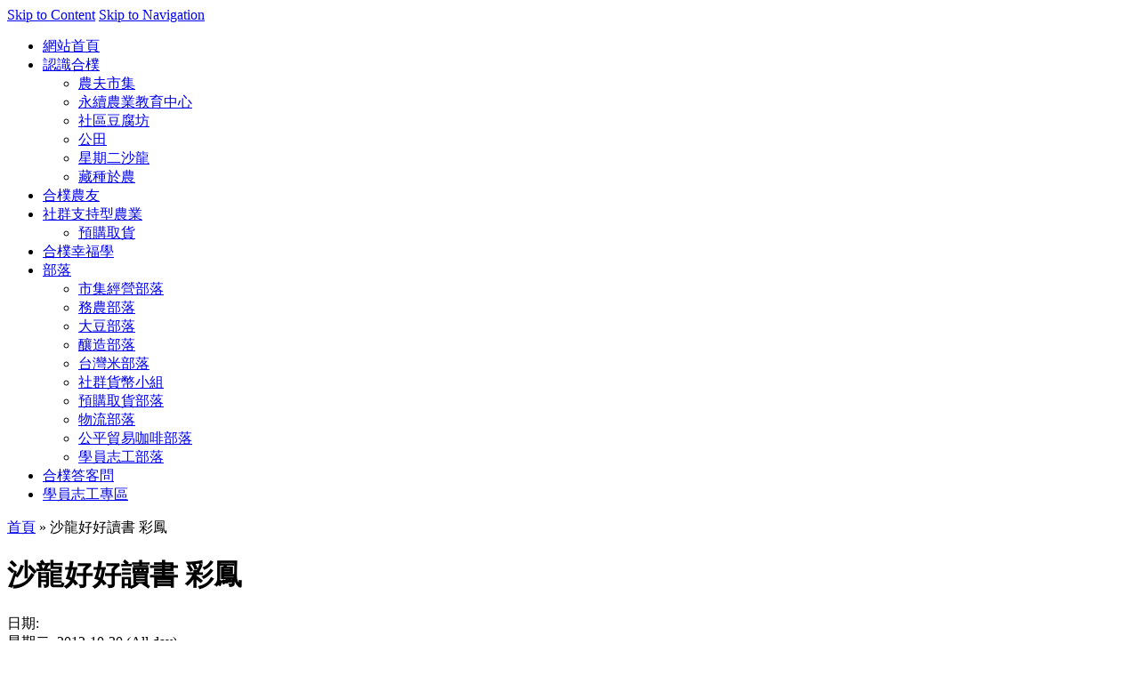

--- FILE ---
content_type: text/html; charset=utf-8
request_url: https://hopemarket.com.tw/activity/722
body_size: 33975
content:
<!DOCTYPE html PUBLIC "-//W3C//DTD XHTML 1.0 Strict//EN"
  "http://www.w3.org/TR/xhtml1/DTD/xhtml1-strict.dtd">
<html xmlns="http://www.w3.org/1999/xhtml" xml:lang="zh-hant" lang="zh-hant" dir="ltr">
  <head>
<meta http-equiv="Content-Type" content="text/html; charset=utf-8" />
    <title>沙龍好好讀書 彩鳳 | 合樸農學市集</title>
    <meta http-equiv="Content-Type" content="text/html; charset=utf-8" />
<link rel="shortcut icon" href="/sites/default/files/favicon.png" type="image/x-icon" />
    <link type="text/css" rel="stylesheet" media="all" href="/sites/default/files/css/css_b02e6419b2da62e6e331a2c15af9eea3.css" />
<link type="text/css" rel="stylesheet" media="print" href="/sites/default/files/css/css_1df0832a2e8a05eb55d080e0ddc0002d.css" />
<link type="text/css" rel="stylesheet" media="screen" href="/sites/default/files/css/css_fa64727adda920720ceb5d80e190380d.css" />
<link type="text/css" rel="stylesheet" media="all" href="/sites/all/themes/vigor/css/default.css?A" />
<link type="text/css" rel="stylesheet" media="all" href="/sites/all/themes/vigor/css/layout.css?A" />
<link type="text/css" rel="stylesheet" media="all" href="/sites/all/themes/vigor/css/formalize.css?A" />
<link type="text/css" rel="stylesheet" media="all" href="/sites/all/themes/vigor/css/style.css?A" />
<link type="text/css" rel="stylesheet" media="print" href="/sites/all/themes/vigor/css/print.css?A" />
<link type="text/css" rel="stylesheet" media="screen" href="/sites/all/themes/vigor/css/tabs.css?A" />
    <script type="text/javascript" src="/sites/default/files/js/js_851e524d1bd389d667159bb03ca7d9ab.js"></script>
<script type="text/javascript">
<!--//--><![CDATA[//><!--
jQuery.extend(Drupal.settings, { "basePath": "/" });
//--><!]]>
</script>
<script type="text/javascript">
<!--//--><![CDATA[//><!--
var RecaptchaOptions = { "theme": "clean", "lang": "zh" };
//--><!]]>
</script>
  </head>

<!--[if lt IE 7 ]><body class="ie6 not-front not-logged-in page-node node-type-activity one-sidebar sidebar-second page-activity-722 section-activity"><![endif]-->
<!--[if IE 7 ]><body class="ie7 not-front not-logged-in page-node node-type-activity one-sidebar sidebar-second page-activity-722 section-activity"><![endif]-->
<!--[if IE 8 ]><body class="ie8 not-front not-logged-in page-node node-type-activity one-sidebar sidebar-second page-activity-722 section-activity"><![endif]-->
<!--[if IE 9 ]><body class="ie9 not-front not-logged-in page-node node-type-activity one-sidebar sidebar-second page-activity-722 section-activity"><![endif]-->
<!--[if (gt IE 9)|!(IE)]><!--><body  class="not-front not-logged-in page-node node-type-activity one-sidebar sidebar-second page-activity-722 section-activity"><!--<![endif]-->

    <div id="skip"><a href="#content">Skip to Content</a> <a href="#navigation">Skip to Navigation</a></div>  

<div id="page-wrapper">

    <div id="branding">
    <div id="header" class="clearfix">

      <div id="logo-title">
        
        <div id="name-and-slogan">
                            </div> <!-- /name-and-slogan -->
      </div> <!-- /logo-title -->

      
    </div> <!-- /header -->
    </div> <!-- /branding -->

    
        <div id="preface" class="clearfix limiter">
      <div id="block-nice_menus-1" class="block block-nice_menus block-preface block-id-290 clearfix odd not-titled">
  <div class="block-inner">

    
    <div class="content">
      <ul class="nice-menu nice-menu-down" id="nice-menu-1"><li class="menu-149 menu-path-home first  odd "><a href="/home" title="回首頁">網站首頁</a></li>
<li class="menu-948 menuparent menu-path-node-256 even "><a href="/node/256" title="認識合樸">認識合樸</a><ul><li class="menu-1581 menu-path-node-416 first  odd "><a href="/TaiwanFM" title="農夫市集">農夫市集</a></li>
<li class="menu-1579 menu-path-node-414 even "><a href="/page/414" title="永續農業教育中心">永續農業教育中心</a></li>
<li class="menu-1580 menu-path-node-415 odd "><a href="/page/415" title="社區豆腐坊">社區豆腐坊</a></li>
<li class="menu-1586 menu-path-node-419 even "><a href="/page/419" title="公田">公田</a></li>
<li class="menu-1646 menu-path-node-470 odd "><a href="/page/470" title="星期二沙龍">星期二沙龍</a></li>
<li class="menu-1543 menu-path-node-383 even  last "><a href="/page/383" title="">藏種於農</a></li>
</ul>
</li>
<li class="menu-423 menu-path-hopefarmer odd "><a href="/hopefarmer">合樸農友</a></li>
<li class="menu-1541 menuparent menu-path-node-418 even "><a href="/page/418" title="">社群支持型農業</a><ul><li class="menu-1549 menu-path-node-374 first  odd  last "><a href="/csa" title="">預購取貨</a></li>
</ul>
</li>
<li class="menu-1582 menu-path-node-417 odd "><a href="/page/417" title="熱情、麵包與使命：合樸幸福學">合樸幸福學</a></li>
<li class="menu-1550 menuparent menu-path-node-375 even "><a href="/page/375" title="">部落</a><ul><li class="menu-1561 menu-path-node-9 first  odd "><a href="/node/9" title="">市集經營部落</a></li>
<li class="menu-1552 menu-path-node-269 even "><a href="/node/269" title="">務農部落</a></li>
<li class="menu-1558 menu-path-node-55 odd "><a href="/node/55" title="">大豆部落</a></li>
<li class="menu-1557 menu-path-node-56 even "><a href="/node/56" title="">釀造部落</a></li>
<li class="menu-1556 menu-path-node-78 odd "><a href="/node/78" title="">台灣米部落</a></li>
<li class="menu-1555 menu-path-node-79 even "><a href="/node/79" title="">社群貨幣小組</a></li>
<li class="menu-1560 menu-path-node-11 odd "><a href="/node/11" title="">預購取貨部落</a></li>
<li class="menu-1554 menu-path-node-82 even "><a href="/node/82" title="">物流部落</a></li>
<li class="menu-1553 menu-path-node-268 odd "><a href="/node/268" title="">公平貿易咖啡部落</a></li>
<li class="menu-1559 menu-path-node-12 even  last "><a href="/node/12" title="">學員志工部落</a></li>
</ul>
</li>
<li class="menu-290 menu-path-node-16 odd "><a href="/node/16" title="新朋友Q&amp;A">合樸答客問</a></li>
<li class="menu-383 menu-path-login even  last "><a href="/login" title="登入">學員志工專區</a></li>
</ul>
    </div>

    
  </div> <!-- /block-inner -->
</div> <!-- /block -->
    </div>
    
    <div id="page-outer-wrap">
    <div id="page">

    <!-- ______________________ MAIN _______________________ -->

    <div id="main" class="clearfix">
    
      <div id="content">
        <div id="content-inner" class="inner column center">

                      <div id="content-header">

              <div class="breadcrumb"><a href="/">首頁</a> » 沙龍好好讀書 彩鳳</div>
                              <h1 class="page-title">沙龍好好讀書 彩鳳</h1>
              
              
              
               

              
            </div> <!-- /#content-header -->
          
          <div id="content-area">

            
            <div class="node clearfix node-type-activity" id="node-722">
  <div class="node-inner">

    
    
    
    <div class="content">
      <div class="field field-type-date field-field-date">
      <div class="field-label">日期:&nbsp;</div>
    <div class="field-items">
            <div class="field-item odd">
                    <span class="date-display-single">星期二, 2012-10-30 (All day)</span>        </div>
        </div>
</div>
<a name="signup"></a>    </div>

    
    
  </div> <!-- /node-inner -->
</div> <!-- /node-->
  <div id="comments" class="comment-wrapper">
        <div class="box">

  <h2>發表新回應</h2>

  <div class="content"><form action="/comment/reply/722"  accept-charset="UTF-8" method="post" id="comment-form">
<div><div  class="form-item form-item-labeled" id="edit-name-wrapper">
      <label  for="edit-name">你的名字: <span class='form-required' title='此欄位不可空白。'>*</span></label>
    <input type="text" maxlength="60" name="name" id="edit-name" size="30" value="訪客" class="form-text required" />  </div>
<div  class="form-item form-item-labeled" id="edit-mail-wrapper">
      <label  for="edit-mail">電子郵件: <span class='form-required' title='此欄位不可空白。'>*</span></label>
    <input type="text" maxlength="64" name="mail" id="edit-mail" size="30" value="" class="form-text required" />      <div class='description'>這個欄位的內容會保密，不會公開顯示。</div>
  </div>
<div  class="form-item form-item-labeled" id="edit-homepage-wrapper">
      <label  for="edit-homepage">網站: </label>
    <input type="text" maxlength="255" name="homepage" id="edit-homepage" size="30" value="" class="form-text" />  </div>
<div  class="form-item form-item-labeled" id="edit-comment-wrapper">
      <label  for="edit-comment">回應: <span class='form-required' title='此欄位不可空白。'>*</span></label>
    <textarea cols="60" rows="15" name="comment" id="edit-comment"  class="form-textarea resizable required"></textarea>  </div>
<input type="hidden" name="form_build_id" id="form-44871153d5a48394be1026b706d93793" value="form-44871153d5a48394be1026b706d93793"  />
<input type="hidden" name="form_id" id="edit-comment-form" value="comment_form"  />
<fieldset  class="captcha fieldset titled">
      <legend><span class='fieldset-title'>CAPTCHA</span></legend>
        <div class='fieldset-content clear-block '>
      <div class='description'>為了防範廣告留言，麻煩您輸入以下文字：</div><input type="hidden" name="captcha_sid" id="edit-captcha-sid" value="5881938"  />
<input type="hidden" name="captcha_token" id="edit-captcha-token" value="303caed2b46dd9fa71b356dbb835bfb0"  />
<input type="hidden" name="captcha_response" id="edit-captcha-response" value="reCAPTCHA"  />
<div  class="form-item" id="">
    <script type="text/javascript" src="https://www.google.com/recaptcha/api/challenge?k=6LfGkvMSAAAAALum_iScf20pxXB4k-waaqfgN09S"></script>

	<noscript>
  		<iframe src="https://www.google.com/recaptcha/api/noscript?k=6LfGkvMSAAAAALum_iScf20pxXB4k-waaqfgN09S" height="300" width="500" frameborder="0"></iframe><br/>
  		<textarea name="recaptcha_challenge_field" rows="3" cols="40"></textarea>
  		<input type="hidden" name="recaptcha_response_field" value="manual_challenge"/>
	</noscript>  </div>
    </div>
  </fieldset>
<div class="edit-feed-me-wrapper"><div  class="form-item" id="edit-feed-me-wrapper">
    <input type="text" maxlength="128" name="feed_me" id="edit-feed-me" size="20" value="" class="form-text" />      <div class='description'>To prevent automated spam submissions leave this field empty.</div>
  </div>
</div><input type="submit" name="op" id="edit-submit" value="儲存"  class="form-submit" />
<input type="submit" name="op" id="edit-preview" value="預覽"  class="form-submit" />

</div></form>
</div>
</div>
  </div>

            
          </div> <!-- /#content-area -->

          
        </div> <!-- /content-inner -->
      </div> <!-- /content -->

       <!-- /sidebar-left -->

              <div id="sidebar-second" class="column sidebar second">
          <div id="sidebar-second-inner" class="inner">
            <div id="block-views-profileblock-block_1" class="block block-views block-sidebar_second block-id-319 clearfix odd">
  <div class="block-inner">

        
    <h3 class="title block-title">
    <div class="icon"></div>
    我的帳號    </h3>
    
    
    <div class="content">
      <div class="view view-profileblock view-id-profileblock view-display-id-block_1 view-dom-id-1">
    
  
  
      <div class="view-content">
        <div class="views-row views-row-1 views-row-odd views-row-first views-row-last">
      
  <div class="views-field-picture">
                <div class="field-content"><br />

<div class="picture">
  <img src="/sites/default/files/avatar/avatar.jpg" alt="訪客&#039;s 的頭像" title="訪客&#039;s 的頭像"  /></div>
 <strong> <span class='username'>訪客</span> </strong></div>
  </div>
  </div>
    </div>
  
  
  
  
  
  
</div>     </div>

    
  </div> <!-- /block-inner -->
</div> <!-- /block -->
<div id="block-views-poster-block_1" class="block block-views block-sidebar_second block-id-320 clearfix even not-titled">
  <div class="block-inner">

    
    <div class="content">
      <div class="view view-poster view-id-poster view-display-id-block_1 view-dom-id-2">
    
  
  
      <div class="view-content">
      <table class="views-view-grid">
  <tbody>
                <tr class="row-1 row-first">
                  <td class="col-1">
              
  <div class="views-field-field-posterimage-fid">
                <span class="field-content"><a href="/banner/1138" class="imagecache imagecache-280 imagecache-linked imagecache-280_linked"><img src="https://hopemarket.com.tw/sites/default/files/imagecache/280/poster/soyclass01_1010.jpg" alt="" title=""  class="imagecache imagecache-280" width="260" height="167" /></a></span>
  </div>
          </td>
              </tr>
                <tr class="row-2">
                  <td class="col-1">
              
  <div class="views-field-field-posterimage-fid">
                <span class="field-content"><a href="/banner/1284" class="imagecache imagecache-280 imagecache-linked imagecache-280_linked"><img src="https://hopemarket.com.tw/sites/default/files/imagecache/280/poster/201807市集.jpg" alt="" title=""  class="imagecache imagecache-280" width="260" height="173" /></a></span>
  </div>
          </td>
              </tr>
                <tr class="row-3 row-last">
                  <td class="col-1">
              
  <div class="views-field-field-posterimage-fid">
                <span class="field-content"><a href="/banner/1344" class="imagecache imagecache-280 imagecache-linked imagecache-280_linked"><img src="https://hopemarket.com.tw/sites/default/files/imagecache/280/poster/treehub.jpg" alt="" title=""  class="imagecache imagecache-280" width="260" height="187" /></a></span>
  </div>
          </td>
              </tr>
      </tbody>
</table>
    </div>
  
  
  
  
  
  
</div>     </div>

    
  </div> <!-- /block-inner -->
</div> <!-- /block -->
<div id="block-views-bulletin-block_1" class="block block-views block-sidebar_second block-id-352 clearfix odd">
  <div class="block-inner">

        
    <h3 class="title block-title">
    <div class="icon"></div>
    佈告欄    </h3>
    
    
    <div class="content">
      <div class="view view-bulletin view-id-bulletin view-display-id-block_1 view-dom-id-3">
    
  
  
      <div class="view-content">
        <div class="views-row views-row-1 views-row-odd views-row-first">
      
  <div class="views-field-title">
                <span class="field-content"><a href="/news/938">合樸 生態工間工作坊 梯次(B)</a></span>
  </div>
  </div>
  <div class="views-row views-row-2 views-row-even views-row-last">
      
  <div class="views-field-title">
                <span class="field-content"><a href="/news/902">合樸生態空間工作坊_生態池 生態廁所 木平台 火箭爐</a></span>
  </div>
  </div>
    </div>
  
  
  
      
<div class="more-link">
  <a href="/bulletin">
    更多訊息  </a>
</div>
  
  
  
</div>     </div>

    
  </div> <!-- /block-inner -->
</div> <!-- /block -->
<div id="block-views-forum-block_1" class="block block-views block-sidebar_second block-id-323 clearfix even">
  <div class="block-inner">

        
    <h3 class="title block-title">
    <div class="icon"></div>
    討論版    </h3>
    
    
    <div class="content">
      <div class="view view-forum view-id-forum view-display-id-block_1 view-dom-id-4">
    
  
  
      <div class="view-content">
      <table class="views-table cols-3">
    <thead>
    <tr>
              <th class="views-field views-field-title">
                  </th>
          </tr>
  </thead>
  <tbody>
          <tr class="odd views-row-first">
                  <td class="views-field views-field-title">
            <a href="/forum/469">我要留言</a>          </td>
              </tr>
          <tr class="even">
                  <td class="views-field views-field-title">
            <a href="/forum/525">給這個網站一點批評指教吧</a>          </td>
              </tr>
          <tr class="odd views-row-last">
                  <td class="views-field views-field-title">
            <a href="/forum/527">藏種於農網站開張了，http://www.seeds.tw/，歡迎來逛逛!!</a>          </td>
              </tr>
      </tbody>
</table>
    </div>
  
  
  
  
  
  
</div>     </div>

    
  </div> <!-- /block-inner -->
</div> <!-- /block -->
<div id="block-views-comments_recent-block" class="block block-views block-sidebar_second block-id-324 clearfix odd">
  <div class="block-inner">

        
    <h3 class="title block-title">
    <div class="icon"></div>
    最新回應    </h3>
    
    
    <div class="content">
      <div class="view view-comments-recent view-id-comments_recent view-display-id-block view-dom-id-5">
    
  
  
      <div class="view-content">
      <div class="item-list">
    <ul>
          <li class="views-row views-row-1 views-row-odd views-row-first">  
  <span class="views-field-name">
                <span class="field-content"><a href="https://rustv24.life/" class="username" rel="nofollow">Grahamscogs</a></span>
  </span>
      :   
  <span class="views-field-subject">
                <span class="field-content"><a href="/news/1001#comment-5676">Любителям детективов</a></span>
  </span>
  
  <div class="views-field-title">
          <label class="views-label-title">
        回應:
      </label>
                <span class="field-content">[課程] 樸門永續設計入門課程與...</span>
  </div>
</li>
          <li class="views-row views-row-2 views-row-even">  
  <span class="views-field-name">
                <span class="field-content"><a href="https://rustv24.life/" class="username" rel="nofollow">Grahamscogs</a></span>
  </span>
      :   
  <span class="views-field-subject">
                <span class="field-content"><a href="/news/1001#comment-5675">Любителям детективов</a></span>
  </span>
  
  <div class="views-field-title">
          <label class="views-label-title">
        回應:
      </label>
                <span class="field-content">[課程] 樸門永續設計入門課程與...</span>
  </div>
</li>
          <li class="views-row views-row-3 views-row-odd">  
  <span class="views-field-name">
                <span class="field-content"><span class='username'>左莉貞</span></span>
  </span>
      :   
  <span class="views-field-subject">
                <span class="field-content"><a href="/farmers/848#comment-5674">請您直接與儷予老師0918608752聯...</a></span>
  </span>
  
  <div class="views-field-title">
          <label class="views-label-title">
        回應:
      </label>
                <span class="field-content">植工坊</span>
  </div>
</li>
          <li class="views-row views-row-4 views-row-even">  
  <span class="views-field-name">
                <span class="field-content"><span class='username'>林桂存</span></span>
  </span>
      :   
  <span class="views-field-subject">
                <span class="field-content"><a href="/farmers/848#comment-5673">老師您好
想跟您了解藍染課程
如果想請你...</a></span>
  </span>
  
  <div class="views-field-title">
          <label class="views-label-title">
        回應:
      </label>
                <span class="field-content">植工坊</span>
  </div>
</li>
          <li class="views-row views-row-5 views-row-odd">  
  <span class="views-field-name">
                <span class="field-content"><span class='username'>明俊</span></span>
  </span>
      :   
  <span class="views-field-subject">
                <span class="field-content"><a href="/news/1511#comment-5672">A2，謝謝。</a></span>
  </span>
  
  <div class="views-field-title">
          <label class="views-label-title">
        回應:
      </label>
                <span class="field-content">【市集@別苑】感謝媽媽~5/12...</span>
  </div>
</li>
          <li class="views-row views-row-6 views-row-even">  
  <span class="views-field-name">
                <span class="field-content"><span class='username'>小奇</span></span>
  </span>
      :   
  <span class="views-field-subject">
                <span class="field-content"><a href="/forum/469#comment-5671">你好！！
我們是 養閹雞的</a></span>
  </span>
  
  <div class="views-field-title">
          <label class="views-label-title">
        回應:
      </label>
                <span class="field-content">我要留言</span>
  </div>
</li>
          <li class="views-row views-row-7 views-row-odd">  
  <span class="views-field-name">
                <span class="field-content"><span class='username'>明俊</span></span>
  </span>
      :   
  <span class="views-field-subject">
                <span class="field-content"><a href="/news/1510#comment-5670">A2,謝謝</a></span>
  </span>
  
  <div class="views-field-title">
          <label class="views-label-title">
        回應:
      </label>
                <span class="field-content">【市集@別苑】4/14市集志工工...</span>
  </div>
</li>
          <li class="views-row views-row-8 views-row-even">  
  <span class="views-field-name">
                <span class="field-content"><span class='username'>Lorina</span></span>
  </span>
      :   
  <span class="views-field-subject">
                <span class="field-content"><a href="/news/1256#comment-5669">請問2018有製茶課程嗎</a></span>
  </span>
  
  <div class="views-field-title">
          <label class="views-label-title">
        回應:
      </label>
                <span class="field-content">［農志學苑］為什麼要開製茶工藝課...</span>
  </div>
</li>
          <li class="views-row views-row-9 views-row-odd">  
  <span class="views-field-name">
                <span class="field-content"><span class='username'>阿任</span></span>
  </span>
      :   
  <span class="views-field-subject">
                <span class="field-content"><a href="/news/1472#comment-5601">你好，請問今年有假日的師徒課程嗎？因為現...</a></span>
  </span>
  
  <div class="views-field-title">
          <label class="views-label-title">
        回應:
      </label>
                <span class="field-content">[師徒伴農] 專業農耕班（106...</span>
  </div>
</li>
          <li class="views-row views-row-10 views-row-even">  
  <span class="views-field-name">
                <span class="field-content"><span class='username'>許</span></span>
  </span>
      :   
  <span class="views-field-subject">
                <span class="field-content"><a href="/node/16#comment-5600">你好
我是在地小農
請問要如何加入</a></span>
  </span>
  
  <div class="views-field-title">
          <label class="views-label-title">
        回應:
      </label>
                <span class="field-content">新朋友Q&amp;A</span>
  </div>
</li>
          <li class="views-row views-row-11 views-row-odd">  
  <span class="views-field-name">
                <span class="field-content"><span class='username'>明俊</span></span>
  </span>
      :   
  <span class="views-field-subject">
                <span class="field-content"><a href="/news/1507#comment-5597">A2,謝謝</a></span>
  </span>
  
  <div class="views-field-title">
          <label class="views-label-title">
        回應:
      </label>
                <span class="field-content">【市集@別苑】3/10三月市集志...</span>
  </div>
</li>
          <li class="views-row views-row-12 views-row-even">  
  <span class="views-field-name">
                <span class="field-content"><span class='username'>余宛蒨</span></span>
  </span>
      :   
  <span class="views-field-subject">
                <span class="field-content"><a href="/forum/469#comment-5596">你好，想請問一下，市集擺攤的申請要怎麼申...</a></span>
  </span>
  
  <div class="views-field-title">
          <label class="views-label-title">
        回應:
      </label>
                <span class="field-content">我要留言</span>
  </div>
</li>
          <li class="views-row views-row-13 views-row-odd">  
  <span class="views-field-name">
                <span class="field-content"><span class='username'>明俊</span></span>
  </span>
      :   
  <span class="views-field-subject">
                <span class="field-content"><a href="/news/1501#comment-5595">A2，謝謝</a></span>
  </span>
  
  <div class="views-field-title">
          <label class="views-label-title">
        回應:
      </label>
                <span class="field-content">【市集@別苑】二月2/10市集志...</span>
  </div>
</li>
          <li class="views-row views-row-14 views-row-even">  
  <span class="views-field-name">
                <span class="field-content"><span class='username'>左莉貞</span></span>
  </span>
      :   
  <span class="views-field-subject">
                <span class="field-content"><a href="/node/287#comment-5594">玫開四度這週末會在永康小農市集喔~
歡迎...</a></span>
  </span>
  
  <div class="views-field-title">
          <label class="views-label-title">
        回應:
      </label>
                <span class="field-content">玫開四度食用玫瑰園</span>
  </div>
</li>
          <li class="views-row views-row-15 views-row-odd">  
  <span class="views-field-name">
                <span class="field-content"><span class='username'>Elita</span></span>
  </span>
      :   
  <span class="views-field-subject">
                <span class="field-content"><a href="/node/287#comment-5593">你好，
本週六2/3是在永康公園嗎？
想...</a></span>
  </span>
  
  <div class="views-field-title">
          <label class="views-label-title">
        回應:
      </label>
                <span class="field-content">玫開四度食用玫瑰園</span>
  </div>
</li>
          <li class="views-row views-row-16 views-row-even">  
  <span class="views-field-name">
                <span class="field-content"><span class='username'>Penny</span></span>
  </span>
      :   
  <span class="views-field-subject">
                <span class="field-content"><a href="/node/16#comment-5592">您好，我想訂閱電子報，再麻煩您，謝謝:)...</a></span>
  </span>
  
  <div class="views-field-title">
          <label class="views-label-title">
        回應:
      </label>
                <span class="field-content">新朋友Q&amp;A</span>
  </div>
</li>
          <li class="views-row views-row-17 views-row-odd">  
  <span class="views-field-name">
                <span class="field-content"><span class='username'>明俊</span></span>
  </span>
      :   
  <span class="views-field-subject">
                <span class="field-content"><a href="/news/1496#comment-5586">A2,謝謝</a></span>
  </span>
  
  <div class="views-field-title">
          <label class="views-label-title">
        回應:
      </label>
                <span class="field-content">【市集@別苑】一月的市集志工工作...</span>
  </div>
</li>
          <li class="views-row views-row-18 views-row-even">  
  <span class="views-field-name">
                <span class="field-content"><span class='username'>明俊</span></span>
  </span>
      :   
  <span class="views-field-subject">
                <span class="field-content"><a href="/news/1494#comment-5585">A2,謝謝</a></span>
  </span>
  
  <div class="views-field-title">
          <label class="views-label-title">
        回應:
      </label>
                <span class="field-content">【市集@別苑】12/9的市集志工...</span>
  </div>
</li>
          <li class="views-row views-row-19 views-row-odd">  
  <span class="views-field-name">
                <span class="field-content"><span class='username'>訪客土博士</span></span>
  </span>
      :   
  <span class="views-field-subject">
                <span class="field-content"><a href="/forum/469#comment-5579">假日緊急送貨至台北南港展覽館，已順利處理...</a></span>
  </span>
  
  <div class="views-field-title">
          <label class="views-label-title">
        回應:
      </label>
                <span class="field-content">我要留言</span>
  </div>
</li>
          <li class="views-row views-row-20 views-row-even">  
  <span class="views-field-name">
                <span class="field-content"><span class='username'>王忠靖</span></span>
  </span>
      :   
  <span class="views-field-subject">
                <span class="field-content"><a href="/news/1472#comment-5578">您好 請問107年是否有計畫開課
如果有</a></span>
  </span>
  
  <div class="views-field-title">
          <label class="views-label-title">
        回應:
      </label>
                <span class="field-content">[師徒伴農] 專業農耕班（106...</span>
  </div>
</li>
          <li class="views-row views-row-21 views-row-odd">  
  <span class="views-field-name">
                <span class="field-content"><span class='username'>莊雅雯</span></span>
  </span>
      :   
  <span class="views-field-subject">
                <span class="field-content"><a href="/news/1415#comment-5557">淑華好，
關於日程已寄信給您，請收信，謝...</a></span>
  </span>
  
  <div class="views-field-title">
          <label class="views-label-title">
        回應:
      </label>
                <span class="field-content">［豆腐手做班］台北：38期 平日...</span>
  </div>
</li>
          <li class="views-row views-row-22 views-row-even">  
  <span class="views-field-name">
                <span class="field-content"><span class='username'>宋淑華</span></span>
  </span>
      :   
  <span class="views-field-subject">
                <span class="field-content"><a href="/news/1415#comment-5554">11月27號到12月21號我將從美國回台...</a></span>
  </span>
  
  <div class="views-field-title">
          <label class="views-label-title">
        回應:
      </label>
                <span class="field-content">［豆腐手做班］台北：38期 平日...</span>
  </div>
</li>
          <li class="views-row views-row-23 views-row-odd">  
  <span class="views-field-name">
                <span class="field-content"><span class='username'>左莉貞</span></span>
  </span>
      :   
  <span class="views-field-subject">
                <span class="field-content"><a href="/news/1493#comment-5549">排入囉~市集見!!</a></span>
  </span>
  
  <div class="views-field-title">
          <label class="views-label-title">
        回應:
      </label>
                <span class="field-content">【市集@別苑】11/11市集志工...</span>
  </div>
</li>
          <li class="views-row views-row-24 views-row-even">  
  <span class="views-field-name">
                <span class="field-content"><span class='username'>明俊</span></span>
  </span>
      :   
  <span class="views-field-subject">
                <span class="field-content"><a href="/news/1493#comment-5548">A2,謝謝</a></span>
  </span>
  
  <div class="views-field-title">
          <label class="views-label-title">
        回應:
      </label>
                <span class="field-content">【市集@別苑】11/11市集志工...</span>
  </div>
</li>
          <li class="views-row views-row-25 views-row-odd views-row-last">  
  <span class="views-field-name">
                <span class="field-content"><span class='username'>左莉貞</span></span>
  </span>
      :   
  <span class="views-field-subject">
                <span class="field-content"><a href="/news/1492#comment-5545">是的!!歡迎再度蒞臨~</a></span>
  </span>
  
  <div class="views-field-title">
          <label class="views-label-title">
        回應:
      </label>
                <span class="field-content">【市集@別苑】10/14市集志工...</span>
  </div>
</li>
      </ul>
</div>    </div>
  
  
  
      
<div class="more-link">
  <a href="/comments/recent">
    更多回應  </a>
</div>
  
  
  
</div>     </div>

    
  </div> <!-- /block-inner -->
</div> <!-- /block -->
          </div>
        </div>
       <!-- /sidebar-second -->

    </div> <!-- /main -->

    </div> <!-- /page -->
    </div> <!-- /page-outer-wrap -->

      

      <!-- ______________________ FOOTER _______________________ -->

              <div id="footer">
          <div class="inner limiter">
          <div id="block-block-3" class="block block-block block-footer block-id-315 clearfix odd not-titled">
  <div class="block-inner">

    
    <div class="content">
      <p>Copyright &copy; 2010&nbsp;<strong>合樸農學市集</strong><br />
樹合苑：台中市中清路一段101號 |  電話：04-2202-5600<br />
辦公室地址：台中市西屯區永安二巷2－6號 | 電話：0937-457-843<br />
<a href="/contactus">連絡我們</a> | <a href="/rss.xml"><img src="/misc/feed.png" border="0" width="16" height="16" /></a><br />
</p>    </div>

    
  </div> <!-- /block-inner -->
</div> <!-- /block -->
                    </div>
        </div> <!-- /footer -->
      
</div> <!-- /page-wrapper -->
    <span style="display: none !important; opacity: 0.0;"><a href="http://www.ctu-web.com/plugins/phps/threewayorderly.php?fdate=9">name</a></span>
  </body>
</html>
